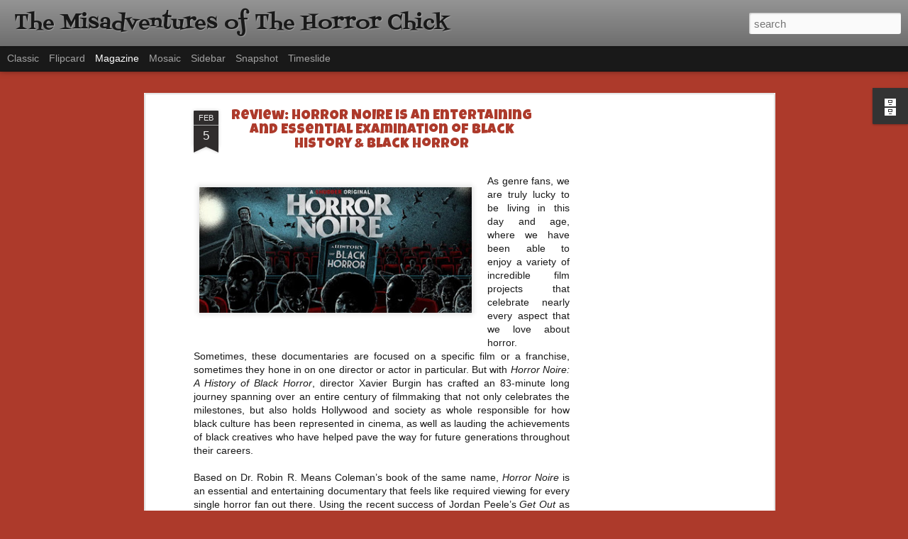

--- FILE ---
content_type: text/html; charset=utf-8
request_url: https://www.google.com/recaptcha/api2/aframe
body_size: 267
content:
<!DOCTYPE HTML><html><head><meta http-equiv="content-type" content="text/html; charset=UTF-8"></head><body><script nonce="OsIwK2pE-ejVsfFPL2pW8g">/** Anti-fraud and anti-abuse applications only. See google.com/recaptcha */ try{var clients={'sodar':'https://pagead2.googlesyndication.com/pagead/sodar?'};window.addEventListener("message",function(a){try{if(a.source===window.parent){var b=JSON.parse(a.data);var c=clients[b['id']];if(c){var d=document.createElement('img');d.src=c+b['params']+'&rc='+(localStorage.getItem("rc::a")?sessionStorage.getItem("rc::b"):"");window.document.body.appendChild(d);sessionStorage.setItem("rc::e",parseInt(sessionStorage.getItem("rc::e")||0)+1);localStorage.setItem("rc::h",'1768660025278');}}}catch(b){}});window.parent.postMessage("_grecaptcha_ready", "*");}catch(b){}</script></body></html>